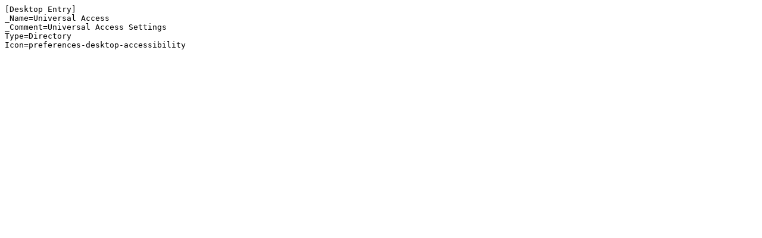

--- FILE ---
content_type: text/plain; charset=UTF-8
request_url: https://git.mate-desktop.org/mate-menus/plain/desktop-directories/mate-utility-accessibility.directory.in?h=1.22
body_size: -165
content:
[Desktop Entry]
_Name=Universal Access
_Comment=Universal Access Settings
Type=Directory
Icon=preferences-desktop-accessibility
